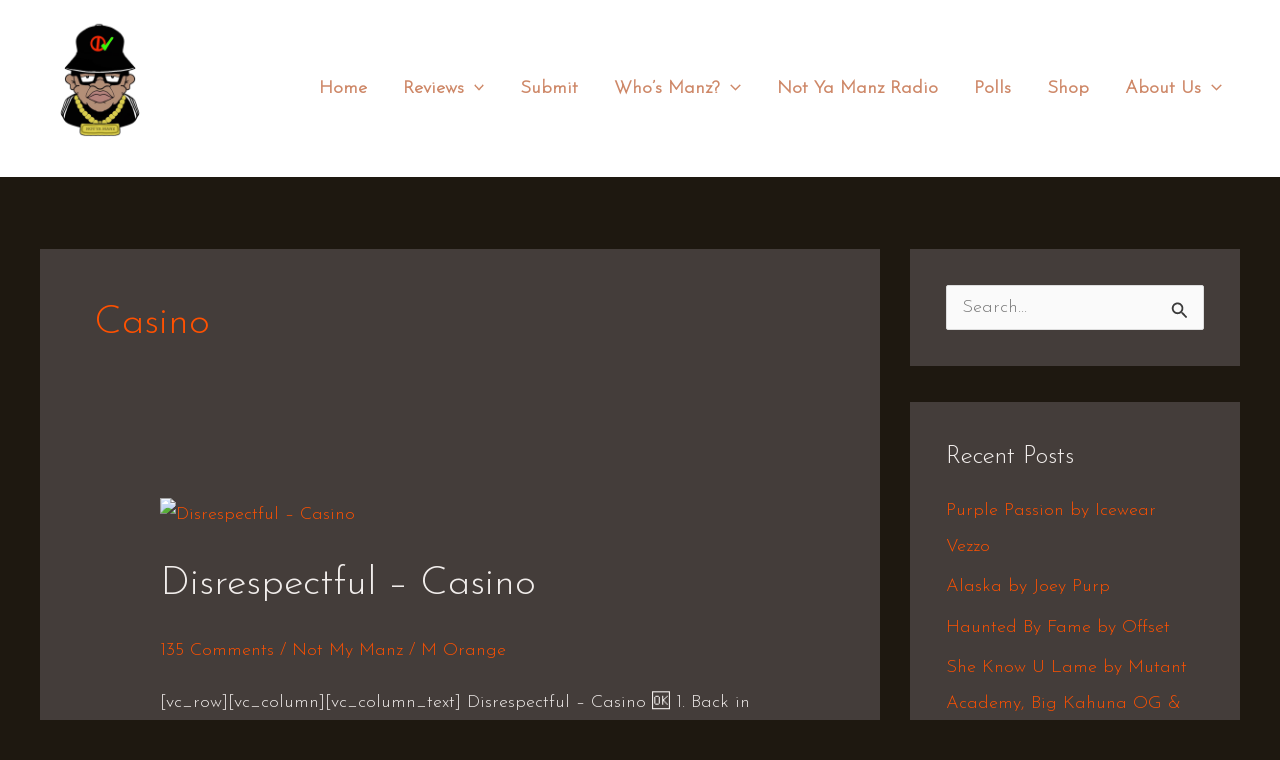

--- FILE ---
content_type: text/html; charset=utf-8
request_url: https://www.google.com/recaptcha/api2/aframe
body_size: 268
content:
<!DOCTYPE HTML><html><head><meta http-equiv="content-type" content="text/html; charset=UTF-8"></head><body><script nonce="5N7L8rlDFR650g5z9oE5BQ">/** Anti-fraud and anti-abuse applications only. See google.com/recaptcha */ try{var clients={'sodar':'https://pagead2.googlesyndication.com/pagead/sodar?'};window.addEventListener("message",function(a){try{if(a.source===window.parent){var b=JSON.parse(a.data);var c=clients[b['id']];if(c){var d=document.createElement('img');d.src=c+b['params']+'&rc='+(localStorage.getItem("rc::a")?sessionStorage.getItem("rc::b"):"");window.document.body.appendChild(d);sessionStorage.setItem("rc::e",parseInt(sessionStorage.getItem("rc::e")||0)+1);localStorage.setItem("rc::h",'1762913740072');}}}catch(b){}});window.parent.postMessage("_grecaptcha_ready", "*");}catch(b){}</script></body></html>